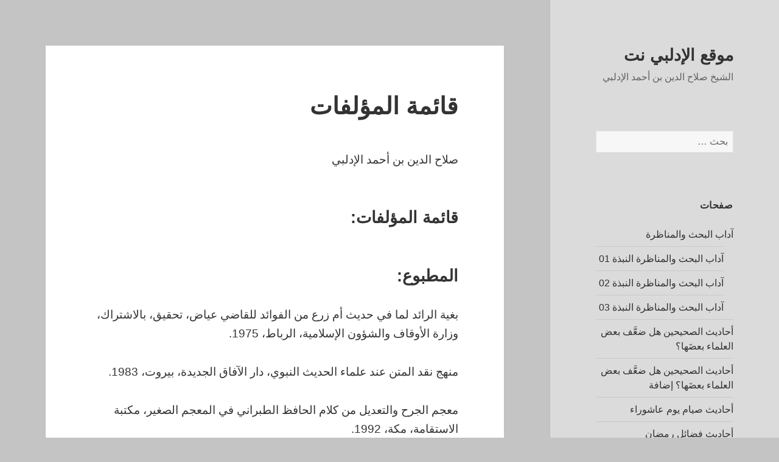

--- FILE ---
content_type: text/html; charset=UTF-8
request_url: https://idlbi.net/booklist/
body_size: 21920
content:
<!DOCTYPE html>
<html dir="rtl" lang="ar" class="no-js">
<head>
	<meta charset="UTF-8">
	<meta name="viewport" content="width=device-width, initial-scale=1.0">
	<link rel="profile" href="https://gmpg.org/xfn/11">
	<link rel="pingback" href="https://idlbi.net/xmlrpc.php">
	<script>(function(html){html.className = html.className.replace(/\bno-js\b/,'js')})(document.documentElement);</script>
<title>قائمة المؤلفات &#8211; موقع الإدلبي نت</title>
<meta name='robots' content='max-image-preview:large' />
<link rel="alternate" type="application/rss+xml" title="موقع الإدلبي نت &laquo; الخلاصة" href="https://idlbi.net/feed/" />
<link rel="alternate" type="application/rss+xml" title="موقع الإدلبي نت &laquo; خلاصة التعليقات" href="https://idlbi.net/comments/feed/" />
<link rel="alternate" type="application/rss+xml" title="موقع الإدلبي نت &laquo; قائمة المؤلفات خلاصة التعليقات" href="https://idlbi.net/booklist/feed/" />
<link rel="alternate" title="oEmbed (JSON)" type="application/json+oembed" href="https://idlbi.net/wp-json/oembed/1.0/embed?url=https%3A%2F%2Fidlbi.net%2Fbooklist%2F" />
<link rel="alternate" title="oEmbed (XML)" type="text/xml+oembed" href="https://idlbi.net/wp-json/oembed/1.0/embed?url=https%3A%2F%2Fidlbi.net%2Fbooklist%2F&#038;format=xml" />
<style id='wp-img-auto-sizes-contain-inline-css'>
img:is([sizes=auto i],[sizes^="auto," i]){contain-intrinsic-size:3000px 1500px}
/*# sourceURL=wp-img-auto-sizes-contain-inline-css */
</style>
<style id='wp-emoji-styles-inline-css'>

	img.wp-smiley, img.emoji {
		display: inline !important;
		border: none !important;
		box-shadow: none !important;
		height: 1em !important;
		width: 1em !important;
		margin: 0 0.07em !important;
		vertical-align: -0.1em !important;
		background: none !important;
		padding: 0 !important;
	}
/*# sourceURL=wp-emoji-styles-inline-css */
</style>
<style id='wp-block-library-inline-css'>
:root{--wp-block-synced-color:#7a00df;--wp-block-synced-color--rgb:122,0,223;--wp-bound-block-color:var(--wp-block-synced-color);--wp-editor-canvas-background:#ddd;--wp-admin-theme-color:#007cba;--wp-admin-theme-color--rgb:0,124,186;--wp-admin-theme-color-darker-10:#006ba1;--wp-admin-theme-color-darker-10--rgb:0,107,160.5;--wp-admin-theme-color-darker-20:#005a87;--wp-admin-theme-color-darker-20--rgb:0,90,135;--wp-admin-border-width-focus:2px}@media (min-resolution:192dpi){:root{--wp-admin-border-width-focus:1.5px}}.wp-element-button{cursor:pointer}:root .has-very-light-gray-background-color{background-color:#eee}:root .has-very-dark-gray-background-color{background-color:#313131}:root .has-very-light-gray-color{color:#eee}:root .has-very-dark-gray-color{color:#313131}:root .has-vivid-green-cyan-to-vivid-cyan-blue-gradient-background{background:linear-gradient(135deg,#00d084,#0693e3)}:root .has-purple-crush-gradient-background{background:linear-gradient(135deg,#34e2e4,#4721fb 50%,#ab1dfe)}:root .has-hazy-dawn-gradient-background{background:linear-gradient(135deg,#faaca8,#dad0ec)}:root .has-subdued-olive-gradient-background{background:linear-gradient(135deg,#fafae1,#67a671)}:root .has-atomic-cream-gradient-background{background:linear-gradient(135deg,#fdd79a,#004a59)}:root .has-nightshade-gradient-background{background:linear-gradient(135deg,#330968,#31cdcf)}:root .has-midnight-gradient-background{background:linear-gradient(135deg,#020381,#2874fc)}:root{--wp--preset--font-size--normal:16px;--wp--preset--font-size--huge:42px}.has-regular-font-size{font-size:1em}.has-larger-font-size{font-size:2.625em}.has-normal-font-size{font-size:var(--wp--preset--font-size--normal)}.has-huge-font-size{font-size:var(--wp--preset--font-size--huge)}.has-text-align-center{text-align:center}.has-text-align-left{text-align:left}.has-text-align-right{text-align:right}.has-fit-text{white-space:nowrap!important}#end-resizable-editor-section{display:none}.aligncenter{clear:both}.items-justified-left{justify-content:flex-start}.items-justified-center{justify-content:center}.items-justified-right{justify-content:flex-end}.items-justified-space-between{justify-content:space-between}.screen-reader-text{border:0;clip-path:inset(50%);height:1px;margin:-1px;overflow:hidden;padding:0;position:absolute;width:1px;word-wrap:normal!important}.screen-reader-text:focus{background-color:#ddd;clip-path:none;color:#444;display:block;font-size:1em;height:auto;left:5px;line-height:normal;padding:15px 23px 14px;text-decoration:none;top:5px;width:auto;z-index:100000}html :where(.has-border-color){border-style:solid}html :where([style*=border-top-color]){border-top-style:solid}html :where([style*=border-right-color]){border-right-style:solid}html :where([style*=border-bottom-color]){border-bottom-style:solid}html :where([style*=border-left-color]){border-left-style:solid}html :where([style*=border-width]){border-style:solid}html :where([style*=border-top-width]){border-top-style:solid}html :where([style*=border-right-width]){border-right-style:solid}html :where([style*=border-bottom-width]){border-bottom-style:solid}html :where([style*=border-left-width]){border-left-style:solid}html :where(img[class*=wp-image-]){height:auto;max-width:100%}:where(figure){margin:0 0 1em}html :where(.is-position-sticky){--wp-admin--admin-bar--position-offset:var(--wp-admin--admin-bar--height,0px)}@media screen and (max-width:600px){html :where(.is-position-sticky){--wp-admin--admin-bar--position-offset:0px}}

/*# sourceURL=wp-block-library-inline-css */
</style><style id='global-styles-inline-css'>
:root{--wp--preset--aspect-ratio--square: 1;--wp--preset--aspect-ratio--4-3: 4/3;--wp--preset--aspect-ratio--3-4: 3/4;--wp--preset--aspect-ratio--3-2: 3/2;--wp--preset--aspect-ratio--2-3: 2/3;--wp--preset--aspect-ratio--16-9: 16/9;--wp--preset--aspect-ratio--9-16: 9/16;--wp--preset--color--black: #000000;--wp--preset--color--cyan-bluish-gray: #abb8c3;--wp--preset--color--white: #fff;--wp--preset--color--pale-pink: #f78da7;--wp--preset--color--vivid-red: #cf2e2e;--wp--preset--color--luminous-vivid-orange: #ff6900;--wp--preset--color--luminous-vivid-amber: #fcb900;--wp--preset--color--light-green-cyan: #7bdcb5;--wp--preset--color--vivid-green-cyan: #00d084;--wp--preset--color--pale-cyan-blue: #8ed1fc;--wp--preset--color--vivid-cyan-blue: #0693e3;--wp--preset--color--vivid-purple: #9b51e0;--wp--preset--color--dark-gray: #111;--wp--preset--color--light-gray: #f1f1f1;--wp--preset--color--yellow: #f4ca16;--wp--preset--color--dark-brown: #352712;--wp--preset--color--medium-pink: #e53b51;--wp--preset--color--light-pink: #ffe5d1;--wp--preset--color--dark-purple: #2e2256;--wp--preset--color--purple: #674970;--wp--preset--color--blue-gray: #22313f;--wp--preset--color--bright-blue: #55c3dc;--wp--preset--color--light-blue: #e9f2f9;--wp--preset--gradient--vivid-cyan-blue-to-vivid-purple: linear-gradient(135deg,rgb(6,147,227) 0%,rgb(155,81,224) 100%);--wp--preset--gradient--light-green-cyan-to-vivid-green-cyan: linear-gradient(135deg,rgb(122,220,180) 0%,rgb(0,208,130) 100%);--wp--preset--gradient--luminous-vivid-amber-to-luminous-vivid-orange: linear-gradient(135deg,rgb(252,185,0) 0%,rgb(255,105,0) 100%);--wp--preset--gradient--luminous-vivid-orange-to-vivid-red: linear-gradient(135deg,rgb(255,105,0) 0%,rgb(207,46,46) 100%);--wp--preset--gradient--very-light-gray-to-cyan-bluish-gray: linear-gradient(135deg,rgb(238,238,238) 0%,rgb(169,184,195) 100%);--wp--preset--gradient--cool-to-warm-spectrum: linear-gradient(135deg,rgb(74,234,220) 0%,rgb(151,120,209) 20%,rgb(207,42,186) 40%,rgb(238,44,130) 60%,rgb(251,105,98) 80%,rgb(254,248,76) 100%);--wp--preset--gradient--blush-light-purple: linear-gradient(135deg,rgb(255,206,236) 0%,rgb(152,150,240) 100%);--wp--preset--gradient--blush-bordeaux: linear-gradient(135deg,rgb(254,205,165) 0%,rgb(254,45,45) 50%,rgb(107,0,62) 100%);--wp--preset--gradient--luminous-dusk: linear-gradient(135deg,rgb(255,203,112) 0%,rgb(199,81,192) 50%,rgb(65,88,208) 100%);--wp--preset--gradient--pale-ocean: linear-gradient(135deg,rgb(255,245,203) 0%,rgb(182,227,212) 50%,rgb(51,167,181) 100%);--wp--preset--gradient--electric-grass: linear-gradient(135deg,rgb(202,248,128) 0%,rgb(113,206,126) 100%);--wp--preset--gradient--midnight: linear-gradient(135deg,rgb(2,3,129) 0%,rgb(40,116,252) 100%);--wp--preset--gradient--dark-gray-gradient-gradient: linear-gradient(90deg, rgba(17,17,17,1) 0%, rgba(42,42,42,1) 100%);--wp--preset--gradient--light-gray-gradient: linear-gradient(90deg, rgba(241,241,241,1) 0%, rgba(215,215,215,1) 100%);--wp--preset--gradient--white-gradient: linear-gradient(90deg, rgba(255,255,255,1) 0%, rgba(230,230,230,1) 100%);--wp--preset--gradient--yellow-gradient: linear-gradient(90deg, rgba(244,202,22,1) 0%, rgba(205,168,10,1) 100%);--wp--preset--gradient--dark-brown-gradient: linear-gradient(90deg, rgba(53,39,18,1) 0%, rgba(91,67,31,1) 100%);--wp--preset--gradient--medium-pink-gradient: linear-gradient(90deg, rgba(229,59,81,1) 0%, rgba(209,28,51,1) 100%);--wp--preset--gradient--light-pink-gradient: linear-gradient(90deg, rgba(255,229,209,1) 0%, rgba(255,200,158,1) 100%);--wp--preset--gradient--dark-purple-gradient: linear-gradient(90deg, rgba(46,34,86,1) 0%, rgba(66,48,123,1) 100%);--wp--preset--gradient--purple-gradient: linear-gradient(90deg, rgba(103,73,112,1) 0%, rgba(131,93,143,1) 100%);--wp--preset--gradient--blue-gray-gradient: linear-gradient(90deg, rgba(34,49,63,1) 0%, rgba(52,75,96,1) 100%);--wp--preset--gradient--bright-blue-gradient: linear-gradient(90deg, rgba(85,195,220,1) 0%, rgba(43,180,211,1) 100%);--wp--preset--gradient--light-blue-gradient: linear-gradient(90deg, rgba(233,242,249,1) 0%, rgba(193,218,238,1) 100%);--wp--preset--font-size--small: 13px;--wp--preset--font-size--medium: 20px;--wp--preset--font-size--large: 36px;--wp--preset--font-size--x-large: 42px;--wp--preset--spacing--20: 0.44rem;--wp--preset--spacing--30: 0.67rem;--wp--preset--spacing--40: 1rem;--wp--preset--spacing--50: 1.5rem;--wp--preset--spacing--60: 2.25rem;--wp--preset--spacing--70: 3.38rem;--wp--preset--spacing--80: 5.06rem;--wp--preset--shadow--natural: 6px 6px 9px rgba(0, 0, 0, 0.2);--wp--preset--shadow--deep: 12px 12px 50px rgba(0, 0, 0, 0.4);--wp--preset--shadow--sharp: 6px 6px 0px rgba(0, 0, 0, 0.2);--wp--preset--shadow--outlined: 6px 6px 0px -3px rgb(255, 255, 255), 6px 6px rgb(0, 0, 0);--wp--preset--shadow--crisp: 6px 6px 0px rgb(0, 0, 0);}:where(.is-layout-flex){gap: 0.5em;}:where(.is-layout-grid){gap: 0.5em;}body .is-layout-flex{display: flex;}.is-layout-flex{flex-wrap: wrap;align-items: center;}.is-layout-flex > :is(*, div){margin: 0;}body .is-layout-grid{display: grid;}.is-layout-grid > :is(*, div){margin: 0;}:where(.wp-block-columns.is-layout-flex){gap: 2em;}:where(.wp-block-columns.is-layout-grid){gap: 2em;}:where(.wp-block-post-template.is-layout-flex){gap: 1.25em;}:where(.wp-block-post-template.is-layout-grid){gap: 1.25em;}.has-black-color{color: var(--wp--preset--color--black) !important;}.has-cyan-bluish-gray-color{color: var(--wp--preset--color--cyan-bluish-gray) !important;}.has-white-color{color: var(--wp--preset--color--white) !important;}.has-pale-pink-color{color: var(--wp--preset--color--pale-pink) !important;}.has-vivid-red-color{color: var(--wp--preset--color--vivid-red) !important;}.has-luminous-vivid-orange-color{color: var(--wp--preset--color--luminous-vivid-orange) !important;}.has-luminous-vivid-amber-color{color: var(--wp--preset--color--luminous-vivid-amber) !important;}.has-light-green-cyan-color{color: var(--wp--preset--color--light-green-cyan) !important;}.has-vivid-green-cyan-color{color: var(--wp--preset--color--vivid-green-cyan) !important;}.has-pale-cyan-blue-color{color: var(--wp--preset--color--pale-cyan-blue) !important;}.has-vivid-cyan-blue-color{color: var(--wp--preset--color--vivid-cyan-blue) !important;}.has-vivid-purple-color{color: var(--wp--preset--color--vivid-purple) !important;}.has-black-background-color{background-color: var(--wp--preset--color--black) !important;}.has-cyan-bluish-gray-background-color{background-color: var(--wp--preset--color--cyan-bluish-gray) !important;}.has-white-background-color{background-color: var(--wp--preset--color--white) !important;}.has-pale-pink-background-color{background-color: var(--wp--preset--color--pale-pink) !important;}.has-vivid-red-background-color{background-color: var(--wp--preset--color--vivid-red) !important;}.has-luminous-vivid-orange-background-color{background-color: var(--wp--preset--color--luminous-vivid-orange) !important;}.has-luminous-vivid-amber-background-color{background-color: var(--wp--preset--color--luminous-vivid-amber) !important;}.has-light-green-cyan-background-color{background-color: var(--wp--preset--color--light-green-cyan) !important;}.has-vivid-green-cyan-background-color{background-color: var(--wp--preset--color--vivid-green-cyan) !important;}.has-pale-cyan-blue-background-color{background-color: var(--wp--preset--color--pale-cyan-blue) !important;}.has-vivid-cyan-blue-background-color{background-color: var(--wp--preset--color--vivid-cyan-blue) !important;}.has-vivid-purple-background-color{background-color: var(--wp--preset--color--vivid-purple) !important;}.has-black-border-color{border-color: var(--wp--preset--color--black) !important;}.has-cyan-bluish-gray-border-color{border-color: var(--wp--preset--color--cyan-bluish-gray) !important;}.has-white-border-color{border-color: var(--wp--preset--color--white) !important;}.has-pale-pink-border-color{border-color: var(--wp--preset--color--pale-pink) !important;}.has-vivid-red-border-color{border-color: var(--wp--preset--color--vivid-red) !important;}.has-luminous-vivid-orange-border-color{border-color: var(--wp--preset--color--luminous-vivid-orange) !important;}.has-luminous-vivid-amber-border-color{border-color: var(--wp--preset--color--luminous-vivid-amber) !important;}.has-light-green-cyan-border-color{border-color: var(--wp--preset--color--light-green-cyan) !important;}.has-vivid-green-cyan-border-color{border-color: var(--wp--preset--color--vivid-green-cyan) !important;}.has-pale-cyan-blue-border-color{border-color: var(--wp--preset--color--pale-cyan-blue) !important;}.has-vivid-cyan-blue-border-color{border-color: var(--wp--preset--color--vivid-cyan-blue) !important;}.has-vivid-purple-border-color{border-color: var(--wp--preset--color--vivid-purple) !important;}.has-vivid-cyan-blue-to-vivid-purple-gradient-background{background: var(--wp--preset--gradient--vivid-cyan-blue-to-vivid-purple) !important;}.has-light-green-cyan-to-vivid-green-cyan-gradient-background{background: var(--wp--preset--gradient--light-green-cyan-to-vivid-green-cyan) !important;}.has-luminous-vivid-amber-to-luminous-vivid-orange-gradient-background{background: var(--wp--preset--gradient--luminous-vivid-amber-to-luminous-vivid-orange) !important;}.has-luminous-vivid-orange-to-vivid-red-gradient-background{background: var(--wp--preset--gradient--luminous-vivid-orange-to-vivid-red) !important;}.has-very-light-gray-to-cyan-bluish-gray-gradient-background{background: var(--wp--preset--gradient--very-light-gray-to-cyan-bluish-gray) !important;}.has-cool-to-warm-spectrum-gradient-background{background: var(--wp--preset--gradient--cool-to-warm-spectrum) !important;}.has-blush-light-purple-gradient-background{background: var(--wp--preset--gradient--blush-light-purple) !important;}.has-blush-bordeaux-gradient-background{background: var(--wp--preset--gradient--blush-bordeaux) !important;}.has-luminous-dusk-gradient-background{background: var(--wp--preset--gradient--luminous-dusk) !important;}.has-pale-ocean-gradient-background{background: var(--wp--preset--gradient--pale-ocean) !important;}.has-electric-grass-gradient-background{background: var(--wp--preset--gradient--electric-grass) !important;}.has-midnight-gradient-background{background: var(--wp--preset--gradient--midnight) !important;}.has-small-font-size{font-size: var(--wp--preset--font-size--small) !important;}.has-medium-font-size{font-size: var(--wp--preset--font-size--medium) !important;}.has-large-font-size{font-size: var(--wp--preset--font-size--large) !important;}.has-x-large-font-size{font-size: var(--wp--preset--font-size--x-large) !important;}
/*# sourceURL=global-styles-inline-css */
</style>

<style id='classic-theme-styles-inline-css'>
/*! This file is auto-generated */
.wp-block-button__link{color:#fff;background-color:#32373c;border-radius:9999px;box-shadow:none;text-decoration:none;padding:calc(.667em + 2px) calc(1.333em + 2px);font-size:1.125em}.wp-block-file__button{background:#32373c;color:#fff;text-decoration:none}
/*# sourceURL=/wp-includes/css/classic-themes.min.css */
</style>
<link rel='stylesheet' id='twentyfifteen-fonts-css' href='https://idlbi.net/wp-content/themes/twentyfifteen/assets/fonts/noto-sans-plus-noto-serif.css?ver=20230328' media='all' />
<link rel='stylesheet' id='genericons-css' href='https://idlbi.net/wp-content/themes/twentyfifteen/genericons/genericons.css?ver=20201026' media='all' />
<link rel='stylesheet' id='twentyfifteen-style-css' href='https://idlbi.net/wp-content/themes/twentyfifteen/style.css?ver=20250415' media='all' />
<style id='twentyfifteen-style-inline-css'>

		/* Custom Header Background Color */
		body:before,
		.site-header {
			background-color: #dbdbdb;
		}

		@media screen and (min-width: 59.6875em) {
			.site-header,
			.secondary {
				background-color: transparent;
			}

			.widget button,
			.widget input[type="button"],
			.widget input[type="reset"],
			.widget input[type="submit"],
			.widget_calendar tbody a,
			.widget_calendar tbody a:hover,
			.widget_calendar tbody a:focus {
				color: #dbdbdb;
			}
		}
	

		/* Custom Sidebar Text Color */
		.site-title a,
		.site-description,
		.secondary-toggle:before {
			color: #333131;
		}

		.site-title a:hover,
		.site-title a:focus {
			color: rgba( 51, 49, 49, 0.7);
		}

		.secondary-toggle {
			border-color: rgba( 51, 49, 49, 0.1);
		}

		.secondary-toggle:hover,
		.secondary-toggle:focus {
			border-color: rgba( 51, 49, 49, 0.3);
		}

		.site-title a {
			outline-color: rgba( 51, 49, 49, 0.3);
		}

		@media screen and (min-width: 59.6875em) {
			.secondary a,
			.dropdown-toggle:after,
			.widget-title,
			.widget blockquote cite,
			.widget blockquote small {
				color: #333131;
			}

			.widget button,
			.widget input[type="button"],
			.widget input[type="reset"],
			.widget input[type="submit"],
			.widget_calendar tbody a {
				background-color: #333131;
			}

			.textwidget a {
				border-color: #333131;
			}

			.secondary a:hover,
			.secondary a:focus,
			.main-navigation .menu-item-description,
			.widget,
			.widget blockquote,
			.widget .wp-caption-text,
			.widget .gallery-caption {
				color: rgba( 51, 49, 49, 0.7);
			}

			.widget button:hover,
			.widget button:focus,
			.widget input[type="button"]:hover,
			.widget input[type="button"]:focus,
			.widget input[type="reset"]:hover,
			.widget input[type="reset"]:focus,
			.widget input[type="submit"]:hover,
			.widget input[type="submit"]:focus,
			.widget_calendar tbody a:hover,
			.widget_calendar tbody a:focus {
				background-color: rgba( 51, 49, 49, 0.7);
			}

			.widget blockquote {
				border-color: rgba( 51, 49, 49, 0.7);
			}

			.main-navigation ul,
			.main-navigation li,
			.secondary-toggle,
			.widget input,
			.widget textarea,
			.widget table,
			.widget th,
			.widget td,
			.widget pre,
			.widget li,
			.widget_categories .children,
			.widget_nav_menu .sub-menu,
			.widget_pages .children,
			.widget abbr[title] {
				border-color: rgba( 51, 49, 49, 0.1);
			}

			.dropdown-toggle:hover,
			.dropdown-toggle:focus,
			.widget hr {
				background-color: rgba( 51, 49, 49, 0.1);
			}

			.widget input:focus,
			.widget textarea:focus {
				border-color: rgba( 51, 49, 49, 0.3);
			}

			.sidebar a:focus,
			.dropdown-toggle:focus {
				outline-color: rgba( 51, 49, 49, 0.3);
			}
		}
	
/*# sourceURL=twentyfifteen-style-inline-css */
</style>
<link rel='stylesheet' id='twentyfifteen-block-style-css' href='https://idlbi.net/wp-content/themes/twentyfifteen/css/blocks.css?ver=20240715' media='all' />
<script src="https://idlbi.net/wp-includes/js/jquery/jquery.min.js?ver=3.7.1" id="jquery-core-js"></script>
<script src="https://idlbi.net/wp-includes/js/jquery/jquery-migrate.min.js?ver=3.4.1" id="jquery-migrate-js"></script>
<script id="twentyfifteen-script-js-extra">
var screenReaderText = {"expand":"\u003Cspan class=\"screen-reader-text\"\u003E\u062a\u0648\u0633\u064a\u0639 \u0627\u0644\u0642\u0627\u0626\u0645\u0629 \u0627\u0644\u0641\u0631\u0639\u064a\u0629\u003C/span\u003E","collapse":"\u003Cspan class=\"screen-reader-text\"\u003E\u0637\u064a \u0627\u0644\u0642\u0627\u0626\u0645\u0629 \u0627\u0644\u0641\u0631\u0639\u064a\u0629\u003C/span\u003E"};
//# sourceURL=twentyfifteen-script-js-extra
</script>
<script src="https://idlbi.net/wp-content/themes/twentyfifteen/js/functions.js?ver=20250303" id="twentyfifteen-script-js" defer data-wp-strategy="defer"></script>
<link rel="https://api.w.org/" href="https://idlbi.net/wp-json/" /><link rel="alternate" title="JSON" type="application/json" href="https://idlbi.net/wp-json/wp/v2/pages/293" /><link rel="EditURI" type="application/rsd+xml" title="RSD" href="https://idlbi.net/xmlrpc.php?rsd" />
<link rel="stylesheet" href="https://idlbi.net/wp-content/themes/twentyfifteen/rtl.css" media="screen" /><meta name="generator" content="WordPress 6.9" />
<link rel="canonical" href="https://idlbi.net/booklist/" />
<link rel='shortlink' href='https://idlbi.net/?p=293' />
<style id="custom-background-css">
body.custom-background { background-color: #c4c4c4; }
</style>
	</head>

<body class="rtl wp-singular page-template-default page page-id-293 custom-background wp-embed-responsive wp-theme-twentyfifteen">
<div id="page" class="hfeed site">
	<a class="skip-link screen-reader-text" href="#content">
		انتقل إلى المحتوى	</a>

	<div id="sidebar" class="sidebar">
		<header id="masthead" class="site-header">
			<div class="site-branding">
										<p class="site-title"><a href="https://idlbi.net/" rel="home" >موقع الإدلبي نت</a></p>
												<p class="site-description">الشيخ صلاح الدين بن أحمد الإدلبي</p>
										<button class="secondary-toggle">القائمة والودجات</button>
			</div><!-- .site-branding -->
		</header><!-- .site-header -->

			<div id="secondary" class="secondary">

		
		
					<div id="widget-area" class="widget-area" role="complementary">
				<aside id="search-3" class="widget widget_search"><form role="search" method="get" class="search-form" action="https://idlbi.net/">
				<label>
					<span class="screen-reader-text">البحث عن:</span>
					<input type="search" class="search-field" placeholder="بحث &hellip;" value="" name="s" />
				</label>
				<input type="submit" class="search-submit screen-reader-text" value="بحث" />
			</form></aside><aside id="pages-3" class="widget widget_pages"><h2 class="widget-title">صفحات</h2><nav aria-label="صفحات">
			<ul>
				<li class="page_item page-item-324 page_item_has_children"><a href="https://idlbi.net/researchdebaterules/">آداب البحث والمناظرة</a>
<ul class='children'>
	<li class="page_item page-item-329"><a href="https://idlbi.net/researchdebaterules/researchdebaterules01/">آداب البحث والمناظرة النبذة 01</a></li>
	<li class="page_item page-item-457"><a href="https://idlbi.net/researchdebaterules/researchdebaterules02/">آداب البحث والمناظرة النبذة 02</a></li>
	<li class="page_item page-item-831"><a href="https://idlbi.net/researchdebaterules/researchdebaterules03/">آداب البحث والمناظرة النبذة 03</a></li>
</ul>
</li>
<li class="page_item page-item-834"><a href="https://idlbi.net/sahihain/">أحاديث الصحيحين هل ضعَّف بعض العلماء بعضَها؟</a></li>
<li class="page_item page-item-1306"><a href="https://idlbi.net/sahihain2/">أحاديث الصحيحين هل ضعَّف بعض العلماء بعضَها؟ إضافة</a></li>
<li class="page_item page-item-40"><a href="https://idlbi.net/ashouraa/">أحاديث صيام يوم عاشوراء</a></li>
<li class="page_item page-item-765"><a href="https://idlbi.net/ramadan/">أحاديث فضائل رمضان</a></li>
<li class="page_item page-item-668"><a href="https://idlbi.net/ahkam/">أحكام المحدثين على الرواة</a></li>
<li class="page_item page-item-1377"><a href="https://idlbi.net/shura/">أهمية الشورى وأن لا يحكم الأمير برأيه دون مشورة</a></li>
<li class="page_item page-item-287"><a href="https://idlbi.net/qibla/">إستقبال القبلة و تحديد سمتها في المناطق البعيدة عنها</a></li>
<li class="page_item page-item-1214"><a href="https://idlbi.net/tahqiq/">إشكال كبير في تحقيق كتب التراث</a></li>
<li class="page_item page-item-819"><a href="https://idlbi.net/albani2/">الألباني وانتقاداته لبعض روايات الصحيحين</a></li>
<li class="page_item page-item-655"><a href="https://idlbi.net/albani1/">الألباني وعمله في الدراية الحديثية</a></li>
<li class="page_item page-item-879"><a href="https://idlbi.net/albani3/">الألباني وما قلت عنه في كشف المعلول</a></li>
<li class="page_item page-item-1409"><a href="https://idlbi.net/islamicsciences/">الاضطراب في دراسة العلوم الشرعية</a></li>
<li class="page_item page-item-1465"><a href="https://idlbi.net/disorder/">الاضطراب في دراسة العلوم الشرعية</a></li>
<li class="page_item page-item-250"><a href="https://idlbi.net/ibnhazm/">الافتراءات التي نقلها ابن حزم وألصقها بالأشاعرة</a></li>
<li class="page_item page-item-1269"><a href="https://idlbi.net/bed3amahmouda/">البدعة المحمودة</a></li>
<li class="page_item page-item-550"><a href="https://idlbi.net/bahashma/">البهاشمة ومسألة التكفير</a></li>
<li class="page_item page-item-1426"><a href="https://idlbi.net/scholarsslip/">التحذير من زلة العالم</a></li>
<li class="page_item page-item-337"><a href="https://idlbi.net/alhasan1/">الحوار الأول حول حديث &#8220;إن ابني هذا سيد ولعل الله أن يصلح به بين فئتين من المسلمين&#8221;</a></li>
<li class="page_item page-item-340"><a href="https://idlbi.net/alhasan2/">الحوار الثاني حول حديث &#8220;إن ابني هذا سيد ولعل الله أن يصلح به بين فئتين من المسلمين&#8221;</a></li>
<li class="page_item page-item-1298"><a href="https://idlbi.net/sultan/">الدخول على السلطان</a></li>
<li class="page_item page-item-1313"><a href="https://idlbi.net/ebnmas3ud/">الرواية عن ابن مسعود في أنه كان يحك المعوذتين</a></li>
<li class="page_item page-item-1334"><a href="https://idlbi.net/ebnmas3ud2/">الرواية يتبع : شبهة عن أن ابن مسعود رضي الله عنه كان يحك المعوذتين</a></li>
<li class="page_item page-item-129"><a href="https://idlbi.net/robber/">السارق من كتاب عقائد الأشاعرة</a></li>
<li class="page_item page-item-1384"><a href="https://idlbi.net/scientificcontrols/">الضوابط العلمية لتدبر المتون ونقدها في الأحاديث النبوية</a></li>
<li class="page_item page-item-802"><a href="https://idlbi.net/alatfbelwaw/">العطف بالواو لا يقتضي تمام المغايرة</a></li>
<li class="page_item page-item-1296"><a href="https://idlbi.net/mentalities/">العقلية العلمية والعقلية الآبائية</a></li>
<li class="page_item page-item-464"><a href="https://idlbi.net/qualities/">الفرق بين صفات المعاني والصفات المعنوية</a></li>
<li class="page_item page-item-1251"><a href="https://idlbi.net/licence/">القراءة على الشيوخ أو أخذ الإجازة لتحصيل اتصال السند</a></li>
<li class="page_item page-item-443"><a href="https://idlbi.net/books/">الكتب والأبحاث التي كتبها المؤلف</a></li>
<li class="page_item page-item-14"><a href="https://idlbi.net/cv/">المؤلف في سطور</a></li>
<li class="page_item page-item-778"><a href="https://idlbi.net/fasad/">انتشار الفساد في البلدان الإسلامية</a></li>
<li class="page_item page-item-193"><a href="https://idlbi.net/beda3ale3teqad/">بدع الاعتقاد</a></li>
<li class="page_item page-item-1016"><a href="https://idlbi.net/beda3irjaa/">بدعة الإرجاء والمرجئة</a></li>
<li class="page_item page-item-229"><a href="https://idlbi.net/questionsviews/">برنامج تساؤلات و رؤى</a></li>
<li class="page_item page-item-214"><a href="https://idlbi.net/nazaratfiseyasashareya/">برنامج نظرات في السياسة الشرعية في الإسلام</a></li>
<li class="page_item page-item-307"><a href="https://idlbi.net/tadawolalsulta/">تداول السلطة</a></li>
<li class="page_item page-item-26"><a href="https://idlbi.net/tadlis/">تدليس التسوية</a></li>
<li class="page_item page-item-402"><a href="https://idlbi.net/corrections/">تصحيحات لغوية</a></li>
<li class="page_item page-item-1160"><a href="https://idlbi.net/shaikhain/">تعليق على مقالة موقف الشيخين البخاري ومسلم رحمهما الله</a></li>
<li class="page_item page-item-851"><a href="https://idlbi.net/takfir/">تكفير من لا يستحق التكفير</a></li>
<li class="page_item page-item-183"><a href="https://idlbi.net/takfirshort/">تكفير من لا يستحق التكفير مختصر</a></li>
<li class="page_item page-item-107"><a href="https://idlbi.net/attn/">تنويه هام</a></li>
<li class="page_item page-item-256"><a href="https://idlbi.net/disbeliever/">جواب عن سؤال &#8220;إنسان يقر بوجود الله تعالى ولكنه لا يؤمن به&#8221;</a></li>
<li class="page_item page-item-748"><a href="https://idlbi.net/answer/">جواب للشيخ الغيور على السنة والتراث</a></li>
<li class="page_item page-item-1380"><a href="https://idlbi.net/startfasting/">حديث &#8220;إذا سمع أحدكم النداء والإناء على يده فلا يضعْه حتى يقضي حاجته منه&#8221;</a></li>
<li class="page_item page-item-1171"><a href="https://idlbi.net/womancreation/">حديث &#8220;إن المرأة خُلقت من ضِلَع&#8221;</a></li>
<li class="page_item page-item-1509"><a href="https://idlbi.net/amirjehad/">حديث &#8220;الجهاد واجب عليكم مع كل أمير برا كان أو فاجرا&#8221;</a></li>
<li class="page_item page-item-1457"><a href="https://idlbi.net/ally/">حديث &#8220;اللهم والِ مَن والاه وعادِ مَن عاداه&#8221;</a></li>
<li class="page_item page-item-57"><a href="https://idlbi.net/khelafah/">حديث &#8220;تكون خلافة على منهاج النبوّة&#8221;</a></li>
<li class="page_item page-item-962"><a href="https://idlbi.net/longage/">حديث &#8220;خيركم من طال عمره وحسن عمله&#8221;</a></li>
<li class="page_item page-item-1501"><a href="https://idlbi.net/doorsofdamascus/">حديث &#8220;لا تزال عصابة من أمتي يقاتلون على أبواب دمشق وما حوله وعلى أبواب بيت المقدس وما حوله لا يضرهم خِذلان من خذلهم ظاهرين على الحق إلى أن تقوم الساعة&#8221;</a></li>
<li class="page_item page-item-1217"><a href="https://idlbi.net/dream/">حديث &#8220;من رآني في المنام فسيراني في اليقظة&#8221;</a></li>
<li class="page_item page-item-284"><a href="https://idlbi.net/ramadanplusoneyear/">حديث أليس قد صام بعده رمضان</a></li>
<li class="page_item page-item-530"><a href="https://idlbi.net/seewoman/">حديث أن رسول الله صلى الله عليه وسلم رأى امرأة فأتى امرأته زينب</a></li>
<li class="page_item page-item-558"><a href="https://idlbi.net/whoamongyou/">حديث أيكم يقضي ديني ويكون خليفتي ووصيي من بعدي</a></li>
<li class="page_item page-item-505"><a href="https://idlbi.net/chainsound/">حديث إذا تكلم الله بالوحي سمع أهل السماء للسماء صلصلة كجر السلسلة على الصفا</a></li>
<li class="page_item page-item-1084 page_item_has_children"><a href="https://idlbi.net/prayerhowmuchclose/">حديث إلصاق المنكب بالمنكب في الصلاة</a>
<ul class='children'>
	<li class="page_item page-item-1033"><a href="https://idlbi.net/prayerhowmuchclose/prayerhowmuchclose0/">0 تعقبات على كلام الشيخ محمد أنور الكشميري حول حديث إلصاق المنكب بالمنكب</a></li>
	<li class="page_item page-item-1053"><a href="https://idlbi.net/prayerhowmuchclose/prayerhowmuchclose1/">1 الحوار 1 حول كلام الشيخ الكشميري عن حديث إلصاق المنكب بالمنكب</a></li>
	<li class="page_item page-item-1079"><a href="https://idlbi.net/prayerhowmuchclose/prayerhowmuchclose2/">2 الحوار 2 حول كلام الشيخ الكشميري عن حديث إلصاق المنكب بالمنكب</a></li>
	<li class="page_item page-item-1121"><a href="https://idlbi.net/prayerhowmuchclose/prayerhowmuchclose3/">3 الحوار 3 حول كلام الشيخ الكشميري عن حديث إلصاق المنكب بالمنكب</a></li>
</ul>
</li>
<li class="page_item page-item-717"><a href="https://idlbi.net/father/">حديث إن أبي وأباك في النار</a></li>
<li class="page_item page-item-514"><a href="https://idlbi.net/promise70k/">حديث إن الله وعدني أن يدخل من أمتي الجنة سبعين ألفا بغير حساب</a></li>
<li class="page_item page-item-954 page_item_has_children"><a href="https://idlbi.net/centuryrenewreligion/">حديث إن الله يبعث لهذه الأمة على رأس كل مئة سنة من يجدد لها دينها</a>
<ul class='children'>
	<li class="page_item page-item-970"><a href="https://idlbi.net/centuryrenewreligion/appendix1/">حوار حول حديث من يجدد لها دينها 1</a></li>
	<li class="page_item page-item-972"><a href="https://idlbi.net/centuryrenewreligion/appendix2/">حوار حول حديث من يجدد لها دينها 2</a></li>
	<li class="page_item page-item-976"><a href="https://idlbi.net/centuryrenewreligion/appendix3/">حوار حول حديث من يجدد لها دينها 3</a></li>
	<li class="page_item page-item-979"><a href="https://idlbi.net/centuryrenewreligion/appendix4/">حوار حول حديث من يجدد لها دينها 4</a></li>
	<li class="page_item page-item-1000"><a href="https://idlbi.net/centuryrenewreligion/appendix5/">حوار حول حديث من يجدد لها دينها 5</a></li>
	<li class="page_item page-item-988"><a href="https://idlbi.net/centuryrenewreligion/appendix6/">حوار حول حديث من يجدد لها دينها 6</a></li>
</ul>
</li>
<li class="page_item page-item-491"><a href="https://idlbi.net/rightotherthanzakat/">حديث إن في المال لحقا سوى الزكاة</a></li>
<li class="page_item page-item-50"><a href="https://idlbi.net/boy/">حديث إن يعش هذا الغلام</a></li>
<li class="page_item page-item-354"><a href="https://idlbi.net/73group/">حديث افترقت اليهود على إحدى وسبعين فرقة</a></li>
<li class="page_item page-item-387"><a href="https://idlbi.net/ehram/">حديث الإحرام بذي الحليفة يوم حجة الوداع</a></li>
<li class="page_item page-item-1395"><a href="https://idlbi.net/jassasah/">حديث الجساسة</a></li>
<li class="page_item page-item-663"><a href="https://idlbi.net/jundgarbi/">حديث الجند الغربي</a></li>
<li class="page_item page-item-1460"><a href="https://idlbi.net/hawdh/">حديث الحوض مَن الذين يُذادون عنه؟</a></li>
<li class="page_item page-item-378"><a href="https://idlbi.net/blackflags/">حديث الرايات السود</a></li>
<li class="page_item page-item-943"><a href="https://idlbi.net/rakaataialasr/">حديث الركعتين بعد العصر</a></li>
<li class="page_item page-item-361"><a href="https://idlbi.net/nabialrahmah/">حديث اللهم إني أسألك وأتوجه إليك بنبيك محمد نبي الرحمة</a></li>
<li class="page_item page-item-1147"><a href="https://idlbi.net/alalbait/">حديث اللهم هؤلاء أهل بيتي اللهم أذهب عنهم الرجس وطهرهم تطهيرا</a></li>
<li class="page_item page-item-534"><a href="https://idlbi.net/womanindevil/">حديث المرأة تقبل في صورة شيطان وتدبر في صورة شيطان</a></li>
<li class="page_item page-item-1002"><a href="https://idlbi.net/woman1/">حديث المرأة عورة فإذا خرجت استشرفها الشيطان</a></li>
<li class="page_item page-item-244"><a href="https://idlbi.net/middleofshaaban/">حديث النصف من شعبان</a></li>
<li class="page_item page-item-447"><a href="https://idlbi.net/basmala1/">حديث بسم الله الذي لا يضر مع اسمه شيء في الأرض ولا في السماء</a></li>
<li class="page_item page-item-391"><a href="https://idlbi.net/afdda/">حديث حتى اذا أفضى الى الآخرة لم يكن له حسنة</a></li>
<li class="page_item page-item-37"><a href="https://idlbi.net/prayerinkaaba/">حديث صلاة النبي صلى الله عليه وسلم في الكعبة</a></li>
<li class="page_item page-item-888"><a href="https://idlbi.net/gravepressure/">حديث ضغطة القبر</a></li>
<li class="page_item page-item-828"><a href="https://idlbi.net/wafaqtu/">حديث عمر &#8220;وافقت ربي في ثلاث&#8221;</a></li>
<li class="page_item page-item-784"><a href="https://idlbi.net/zahf/">حديث غفرت ذنوبه وان كان فر من الزحف</a></li>
<li class="page_item page-item-756"><a href="https://idlbi.net/wabaa/">حديث فإن في السنة ليلة ينزل فيها وباء</a></li>
<li class="page_item page-item-1497"><a href="https://idlbi.net/duhaimaa/">حديث فتنة الدهيماء</a></li>
<li class="page_item page-item-890"><a href="https://idlbi.net/gouta/">حديث فضل الغوطة</a></li>
<li class="page_item page-item-1229"><a href="https://idlbi.net/lostisrael/">حديث فُقِدَت أمة من بني إسرائيل لا يُدرَى ما فعلتْ، وإني لا أراها إلا الفأر</a></li>
<li class="page_item page-item-940"><a href="https://idlbi.net/musaadaru/">حديث قالت بنو إسرائيل إن موسى آدر</a></li>
<li class="page_item page-item-521"><a href="https://idlbi.net/theykillhim/">حديث قتلوه قتلهم الله</a></li>
<li class="page_item page-item-1212"><a href="https://idlbi.net/contagion/">حديث لا يعْدي شيءٌ شيئًا</a></li>
<li class="page_item page-item-437"><a href="https://idlbi.net/qustantinia/">حديث لتفتحن القسطنطينية</a></li>
<li class="page_item page-item-1014"><a href="https://idlbi.net/woman02/">حديث لو كنت آمرا أحدا أن يسجد لأحد لأمرت المرأة أن تسجد لزوجها</a></li>
<li class="page_item page-item-1153"><a href="https://idlbi.net/sherad/">حديث ما فعل شِراد جملك</a></li>
<li class="page_item page-item-606"><a href="https://idlbi.net/salat7/">حديث مروا صبيانكم بالصلاة إذا بلغوا سبعا واضربوهم عليها إذا بلغوا عشرا</a></li>
<li class="page_item page-item-31"><a href="https://idlbi.net/marriageage/">حديث مقدار عمر السيدة عائشة يوم الزواج</a></li>
<li class="page_item page-item-1454"><a href="https://idlbi.net/alimawala/">حديث من كنت مولاه فعلي مولاه</a></li>
<li class="page_item page-item-1452"><a href="https://idlbi.net/ammar/">حديث ويح عمار تقتله الفئة الباغية</a></li>
<li class="page_item page-item-1499"><a href="https://idlbi.net/ahlalgarb/">حديث: لا يزال أهل الغرب ظاهرين على الحق؟</a></li>
<li class="page_item page-item-72"><a href="https://idlbi.net/savedgroup/">حقيقة حديث الفرقة الناجية</a></li>
<li class="page_item page-item-153"><a href="https://idlbi.net/story/">حكاية موضوعة على المقرئ حمزة بن حبيب الزيات</a></li>
<li class="page_item page-item-44"><a href="https://idlbi.net/fdaelalsham/">حوار حول أحاديث فضائل الشام</a></li>
<li class="page_item page-item-482"><a href="https://idlbi.net/callfromtree/">حوار حول حديث &#8220;فقال: مَن ذا العِبراني الذي يكلمني من الشجرة؟. قال: أنا الله&#8221;</a></li>
<li class="page_item page-item-315"><a href="https://idlbi.net/alhasan/">حوار حول حديث إن ابني هذا سيد ولعل الله أن يصلح به بين فئتين من المسلمين</a></li>
<li class="page_item page-item-1058"><a href="https://idlbi.net/hourein/">حور عين معناها ومدلولها</a></li>
<li class="page_item page-item-642"><a href="https://idlbi.net/mutazela/">خلق القرآن</a></li>
<li class="page_item page-item-929"><a href="https://idlbi.net/183years/">خواطر حول مقالة عنوانها أكثر من 183 سنة مفقودة من الإسلام</a></li>
<li class="page_item page-item-564"><a href="https://idlbi.net/invitationtounionnotdevision/">دعوة إلى الاجتماع وعدم التفرق</a></li>
<li class="page_item page-item-599"><a href="https://idlbi.net/rutab/">رتبة الاجتهاد ورتبة التقليد</a></li>
<li class="page_item page-item-478"><a href="https://idlbi.net/oppressorcompanion/">رسالة لمن يخالطون الحكام الظالمين</a></li>
<li class="page_item page-item-771"><a href="https://idlbi.net/fasadseyam/">روايات ضعيفة فيها فساد صوم الصائمين</a></li>
<li class="page_item page-item-276"><a href="https://idlbi.net/visitors/">زوار الموقع</a></li>
<li class="page_item page-item-1139"><a href="https://idlbi.net/esa/">سيدنا عيسى عليه السلام نبي الله وابن الإنسان</a></li>
<li class="page_item page-item-1360"><a href="https://idlbi.net/3aqaedasha3erahibntaimiah/">عقائد الأشاعرة في حوار هادئ: ابن تيمية وغار حراء</a></li>
<li class="page_item page-item-1440"><a href="https://idlbi.net/whip/">علقوا السوط حيث يراه أهل البيت</a></li>
<li class="page_item page-item-81"><a href="https://idlbi.net/ashaeracalmdialog/">علم الكلام في حوار هادئ</a></li>
<li class="page_item page-item-366"><a href="https://idlbi.net/syrianscholarshead/">علماء سورية لا يصلون إلى البغية أبدا</a></li>
<li class="page_item page-item-1420"><a href="https://idlbi.net/fardkefaya/">فرض الكفاية</a></li>
<li class="page_item page-item-293 current_page_item"><a href="https://idlbi.net/booklist/" aria-current="page">قائمة المؤلفات</a></li>
<li class="page_item page-item-1300"><a href="https://idlbi.net/ahgazali/">قال أبو حامد الغزالي</a></li>
<li class="page_item page-item-861"><a href="https://idlbi.net/qetal/">قتال من لم يقاتل</a></li>
<li class="page_item page-item-1189"><a href="https://idlbi.net/">قضايا معاصرة</a></li>
<li class="page_item page-item-794"><a href="https://idlbi.net/shafei/">قول الشافعي أنا مخالف له في كل شيء</a></li>
<li class="page_item page-item-114"><a href="https://idlbi.net/3aqaedasha3erah/">كتاب عقائد الأشاعرة في الجولة الثانية من الحوار</a></li>
<li class="page_item page-item-1274"><a href="https://idlbi.net/3aqaedasha3erahabout/">كتاب عقائد الأشاعرة في حوار هادئ مع شبهات المناوئين : كلمات قيلت فيه</a></li>
<li class="page_item page-item-950"><a href="https://idlbi.net/dresscode/">لباس المرأة المسلمة وزينتها</a></li>
<li class="page_item page-item-1374"><a href="https://idlbi.net/philosophy/">ما الذي يقوله فقهاء الحنفية في علم الكلام</a></li>
<li class="page_item page-item-68"><a href="https://idlbi.net/dunya/">ما هي الرؤية الإسلامية للدنيا</a></li>
<li class="page_item page-item-1254"><a href="https://idlbi.net/takfir2/">ماذا عن تكفير الإنسان حتى ولو قال شيئا دون قصد</a></li>
<li class="page_item page-item-694"><a href="https://idlbi.net/mutanazzah/">مُتَنَزَّهُ الأَنْظَارِ فِي شَرْحِ مُنْتَخَبِ الأَفْكَارِ</a></li>
<li class="page_item page-item-622"><a href="https://idlbi.net/fetan1/">محاضرة نظرة حول أحداث وأحاديث الفتن</a></li>
<li class="page_item page-item-62"><a href="https://idlbi.net/twosametime/">مشكلتان في آن واحد</a></li>
<li class="page_item page-item-1388"><a href="https://idlbi.net/settle/">معنى لتسكنوا إليها</a></li>
<li class="page_item page-item-1168"><a href="https://idlbi.net/maqam/">مقام الداعية ومقام الحاكم أو القاضي</a></li>
<li class="page_item page-item-1036"><a href="https://idlbi.net/motherkhadija/">مقدار عمر السيدة خديجة يوم الزواج</a></li>
<li class="page_item page-item-136"><a href="https://idlbi.net/muqaddema/">مقدمة الكتاب</a></li>
<li class="page_item page-item-1248"><a href="https://idlbi.net/pillars/">من أسقط وجوب ركن من أركان الإسلام الخمسة فهو كافر</a></li>
<li class="page_item page-item-1369"><a href="https://idlbi.net/trustworthyillusions/">من أوهام الثقات</a></li>
<li class="page_item page-item-1026"><a href="https://idlbi.net/prayerguidelines/">من التوجيهات النبوية للمصلين</a></li>
<li class="page_item page-item-1371"><a href="https://idlbi.net/modern-apostasy-movements/">من حركات الردة الحديثة</a></li>
<li class="page_item page-item-991 page_item_has_children"><a href="https://idlbi.net/bukhari/">من روائع الإمام البخاري رحمه الله</a>
<ul class='children'>
	<li class="page_item page-item-985"><a href="https://idlbi.net/bukhari/bukhari01/">من روائع الإمام البخاري (01) رحمه الله</a></li>
	<li class="page_item page-item-997"><a href="https://idlbi.net/bukhari/bukhari02/">من روائع الإمام البخاري (02) رحمه الله</a></li>
	<li class="page_item page-item-995"><a href="https://idlbi.net/bukhari/bukhari03/">من روائع الإمام البخاري (03) رحمه الله</a></li>
	<li class="page_item page-item-1005"><a href="https://idlbi.net/bukhari/bukhari04/">من روائع الإمام البخاري (04) رحمه الله</a></li>
	<li class="page_item page-item-1008"><a href="https://idlbi.net/bukhari/bukhari05/">من روائع الإمام البخاري (05) رحمه الله</a></li>
	<li class="page_item page-item-1010"><a href="https://idlbi.net/bukhari/bukhari06/">من روائع الإمام البخاري (06) رحمه الله</a></li>
	<li class="page_item page-item-1012"><a href="https://idlbi.net/bukhari/bukhari07/">من روائع الإمام البخاري (07) رحمه الله</a></li>
	<li class="page_item page-item-1049"><a href="https://idlbi.net/bukhari/bukhari08/">من روائع الإمام البخاري (08) رحمه الله</a></li>
	<li class="page_item page-item-1060"><a href="https://idlbi.net/bukhari/bukhari09/">من روائع الإمام البخاري (09) رحمه الله</a></li>
	<li class="page_item page-item-1062"><a href="https://idlbi.net/bukhari/bukhari10/">من روائع الإمام البخاري (10) رحمه الله</a></li>
	<li class="page_item page-item-1074"><a href="https://idlbi.net/bukhari/bukhari11/">من روائع الإمام البخاري (11) رحمه الله</a></li>
	<li class="page_item page-item-1076"><a href="https://idlbi.net/bukhari/bukhari12/">من روائع الإمام البخاري (12) رحمه الله</a></li>
	<li class="page_item page-item-1132"><a href="https://idlbi.net/bukhari/bukhari13/">من روائع الإمام البخاري (13) رحمه الله</a></li>
	<li class="page_item page-item-1134"><a href="https://idlbi.net/bukhari/bukhari14/">من روائع الإمام البخاري (14) رحمه الله</a></li>
	<li class="page_item page-item-1182"><a href="https://idlbi.net/bukhari/bukhari15/">من روائع الإمام البخاري (15) رحمه الله</a></li>
</ul>
</li>
<li class="page_item page-item-573"><a href="https://idlbi.net/muntakhab/">منتخب الأفكار في علوم الحديث</a></li>
<li class="page_item page-item-1286"><a href="https://idlbi.net/bmmethods/">منهج الإمامين البخاري ومسلم في إعلال المرويات الحديثية</a></li>
<li class="page_item page-item-1089"><a href="https://idlbi.net/manhajnaqdalmaten/">منهج نقد المتن عند علماء الحديث النبوي</a></li>
<li class="page_item page-item-17"><a href="https://idlbi.net/friendsites/">مواقع صديقة</a></li>
<li class="page_item page-item-222"><a href="https://idlbi.net/prayerinnorth/">مواقيت الصلاة والصيام في المناطق الشمالية</a></li>
<li class="page_item page-item-348 page_item_has_children"><a href="https://idlbi.net/miscellaneous/">نبذ متفرقة</a>
<ul class='children'>
	<li class="page_item page-item-118"><a href="https://idlbi.net/miscellaneous/nabtha01/">نبذة 01 : نبذة من كتابي عقائد الأشاعرة في الجولة الثانية من الحوار</a></li>
	<li class="page_item page-item-88"><a href="https://idlbi.net/miscellaneous/nabtha02/">نبذة 02 : نبذة من مقدمة كتابي عقائد الأشاعرة في الجولة الثانية من الحوار</a></li>
	<li class="page_item page-item-318"><a href="https://idlbi.net/miscellaneous/nabtha03/">نبذة 03 : هل اشتملت كتابات بعض المناوئين للأشاعرة على اتهام بلا برهان؟</a></li>
	<li class="page_item page-item-345"><a href="https://idlbi.net/miscellaneous/nabtha04/">نبذة 04 : هل اشتملت كتابات بعض المناوئين للأشاعرة على اتهام بلا برهان؟</a></li>
	<li class="page_item page-item-839"><a href="https://idlbi.net/miscellaneous/nabtha05/">نبذة 05 : الإصرار على متابعة من قال بمخالفة الإجماع في مسألة ما</a></li>
	<li class="page_item page-item-845"><a href="https://idlbi.net/miscellaneous/nabtha06/">نبذة 06 : القدم النوعي</a></li>
	<li class="page_item page-item-855"><a href="https://idlbi.net/miscellaneous/nabtha07/">نبذة 07 : هل يصح نسبة الأشاعرة إلى الجهمية</a></li>
	<li class="page_item page-item-869"><a href="https://idlbi.net/miscellaneous/nabtha08/">نبذة 08 : توحيد الربوبية وتوحيد الإلهية</a></li>
	<li class="page_item page-item-872"><a href="https://idlbi.net/miscellaneous/nabtha09/">نبذة 09 : هل يصح نسبة الأشاعرة إلى الجهمية</a></li>
	<li class="page_item page-item-874"><a href="https://idlbi.net/miscellaneous/nabtha10/">نبذة 10: معرفة مراتب علماء الحديث في باب التصحيح والتضعيف</a></li>
	<li class="page_item page-item-884"><a href="https://idlbi.net/miscellaneous/nabtha11/">نبذة 11: الطعن في الدين أو في أي رسول</a></li>
	<li class="page_item page-item-946"><a href="https://idlbi.net/miscellaneous/nabtha12/">نبذة 12: نبذ متفرقة في مواضيع شتى</a></li>
	<li class="page_item page-item-956"><a href="https://idlbi.net/miscellaneous/nabtha13/">نبذة 13: نبذ مهمة جدا من كلام ابن تيمية</a></li>
	<li class="page_item page-item-1129"><a href="https://idlbi.net/miscellaneous/nabtha14/">نبذة 14:هل يصح أن نعلم العقيدة دون المقدمات الكلامية؟</a></li>
	<li class="page_item page-item-1157"><a href="https://idlbi.net/miscellaneous/nabtha15/">نبذة 15: كلمة وسط بين التقديس و التسفيه</a></li>
	<li class="page_item page-item-1165"><a href="https://idlbi.net/miscellaneous/nabtha16/">نبذة 16:محبتنا للعلماء الأئمة</a></li>
	<li class="page_item page-item-1173"><a href="https://idlbi.net/miscellaneous/nabtha17/">نبذة 17: هذا عثمان بن عفان رضي الله عنه</a></li>
	<li class="page_item page-item-1310"><a href="https://idlbi.net/miscellaneous/nabtha18/">نبذة 18: نبذة من كتاب عقائد الأشاعرة في الجولة الثانية من الحوار</a></li>
	<li class="page_item page-item-1318"><a href="https://idlbi.net/miscellaneous/nabtha19/">نبذة 19: نبذة مَن جهل شيئا عاداه</a></li>
	<li class="page_item page-item-1323"><a href="https://idlbi.net/miscellaneous/nabtha20/">نبذة 20: هل للعالم أن يعمل بما في الحديث الصحيح إذا لم يعمل به إمامه؟</a></li>
	<li class="page_item page-item-1326"><a href="https://idlbi.net/miscellaneous/nabtha21/">نبذة 21: الأحاديث الطبية</a></li>
	<li class="page_item page-item-1329"><a href="https://idlbi.net/miscellaneous/nabtha22/">نبذة 22: لسنا معصومين عن الخطأ</a></li>
	<li class="page_item page-item-1343"><a href="https://idlbi.net/miscellaneous/nabtha23/">نبذة 23: هل كل صحابي ضابط عدل</a></li>
	<li class="page_item page-item-1346"><a href="https://idlbi.net/miscellaneous/nabtha24/">نبذة 24: رواية مذكورة في بعض كتب السيرة وهي ضعيفة الإسناد منكرة المتن</a></li>
	<li class="page_item page-item-1351"><a href="https://idlbi.net/miscellaneous/nabtha25/">نبذة 25: حديث لو كنت آمرا أحدا أن يسجد لغير الله</a></li>
	<li class="page_item page-item-1364"><a href="https://idlbi.net/miscellaneous/nabtha26/">نبذة 26: هل الإسلام هو رسالة حضارية وإصلاح اجتماعي فقط؟</a></li>
	<li class="page_item page-item-1468"><a href="https://idlbi.net/miscellaneous/nabtha27/">نبذة 27: أصول العقيدة الإسلامية</a></li>
	<li class="page_item page-item-1476"><a href="https://idlbi.net/miscellaneous/nabtha28/">نبذة 28: ما صحة حديث: لو كان بعدي نبي لكان عمر ؟</a></li>
</ul>
</li>
<li class="page_item page-item-1259"><a href="https://idlbi.net/sufism/">نبذة عن التصوف</a></li>
<li class="page_item page-item-145"><a href="https://idlbi.net/calltohanafi/">نداء إلى مشايخ المذهب الحنفي</a></li>
<li class="page_item page-item-148"><a href="https://idlbi.net/calltoshafe3i/">نداء إلى مشايخ المذهب الشافعي</a></li>
<li class="page_item page-item-142"><a href="https://idlbi.net/calltomaleki/">نداء إلى مشايخ المذهب المالكي</a></li>
<li class="page_item page-item-170"><a href="https://idlbi.net/nawaqed/">نواقض الإيمان في ميزان الكتاب والسنة</a></li>
<li class="page_item page-item-1266"><a href="https://idlbi.net/test/">هذه صفحة جديدة للتجربة </a></li>
<li class="page_item page-item-188"><a href="https://idlbi.net/taimiyah/">هل ابن تيمية يميل إلى التجسيم؟</a></li>
<li class="page_item page-item-1241"><a href="https://idlbi.net/shahrour/">هل المدعو محمد شحرور كان يؤمن بالله جل جلاله وبالقرآن العظيم؟!</a></li>
<li class="page_item page-item-1284"><a href="https://idlbi.net/othersreligion/">هل اليهود والنصارى دينهم هو الإسلام؟</a></li>
<li class="page_item page-item-1397"><a href="https://idlbi.net/threeorone/">هل اليهودية والنصرانية والإسلام أديان ثلاثة أو هي دين واحد؟</a></li>
<li class="page_item page-item-983"><a href="https://idlbi.net/maleklongage/">هل دعا نبينا صلى الله عليه وسلم لأنس بن مالك بطول العمر؟</a></li>
<li class="page_item page-item-159"><a href="https://idlbi.net/shkafattah/">هل صلاح الدين من تلاميذ الشيخ عبد الفتاح أبو غدة رحمه الله في الفقه والعقيدة</a></li>
<li class="page_item page-item-1145"><a href="https://idlbi.net/erja01/">هل قلتُ قولا يلزم منه أن الأشاعرة والماتريدية مرجئة؟!</a></li>
<li class="page_item page-item-1232"><a href="https://idlbi.net/bukharimethod/">هل كان الإمام البخاري يقصد صحة السند والمتن جميعا في الجامع الصحيح؟</a></li>
<li class="page_item page-item-1256"><a href="https://idlbi.net/falak01/">هلال شوال للعام الهجري 1441هـ</a></li>
<li class="page_item page-item-1281"><a href="https://idlbi.net/henamedyoumuslims/">هو سَمَّاكم المسلمين</a></li>
<li class="page_item page-item-964"><a href="https://idlbi.net/hityourback/">وإن ضرب ظهرك وأخذ مالك</a></li>
			</ul>

			</nav></aside>			</div><!-- .widget-area -->
		
	</div><!-- .secondary -->

	</div><!-- .sidebar -->

	<div id="content" class="site-content">

	<div id="primary" class="content-area">
		<main id="main" class="site-main">

		
<article id="post-293" class="post-293 page type-page status-publish hentry">
	
	<header class="entry-header">
		<h1 class="entry-title">قائمة المؤلفات</h1>	</header><!-- .entry-header -->

	<div class="entry-content">
		<p>صلاح الدين بن أحمد الإدلبي</p>
<h3><strong>قائمة المؤلفات</strong>:</h3>
<h3><strong>المطبوع</strong>:</h3>
<p>بغية الرائد لما في حديث أم زرع من الفوائد للقاضي عياض، تحقيق، بالاشتراك، وزارة الأوقاف والشؤون الإسلامية، الرباط، 1975.</p>
<p>منهج نقد المتن عند علماء الحديث النبوي، دار الآفاق الجديدة، بيروت، 1983.</p>
<p>معجم الجرح والتعديل من كلام الحافظ الطبراني في المعجم الصغير، مكتبة الاستقامة، مكة، 1992.</p>
<p>المنتخب من كلام الحافظ ابن خزيمة في الجرح والتعديل، دار البشائر الإسلامية، بيروت، 1992.</p>
<p>المنتخب من كلام الحافظ البزار في الجرح والتعديل، دار الهدى، الرياض، 1994.</p>
<p>استقبال القبلة وتحديد سمتها في المناطق البعيدة عنها، طبعة تمهيدية، مونتريال، كندا، 2000.</p>
<p>كشف المعلول مما سمي بسلسلة الأحاديث الصحيحة، الجزء الأول، على نفقة المؤلف، بيروت، 2000.</p>
<p>حديث &#8220;كان الله ولم يكن شيء غيره رواية ودراية وعقيدة&#8221;، دار البشائر، دمشق، 1423 / 2002.</p>
<p>عقائد الأشاعرة في حوار هادئ مع شبهات المناوئين، دار السلام، القاهرة، 1429/ 2008.</p>
<p>البدعة المحمودة بين شبهات المناوئين وأدلة المجيزين، دار الفتح، عمَّان، 1430/ 2009.</p>
<p>لباس المرأة المسلمة وزينتها، دار الفتح، عمَّان، 1431/ 2010.</p>
<p>كشف المعلول مما سُمي بسلسلة الأحاديث الصحيحة، الجزء الأول، ومعه: وقفات مع الباحثين الثاني والثالث حول كشف المعلول. دار الفتح، عمَّان، 1431/ 2010.</p>
<p>&nbsp;</p>
<p>عقائد الأشاعرة في الجولة الثانية من الحوار، طبع بعنوان: عقائد الأشاعرة وجولة جديدة من الحوار،  دار الفتح، عمَّان، 1433/ 2012.</p>
<p>منهج نقد المتن عند علماء الحديث النبوي، الطبعة الثانية [مزيدة ومنقحة]، دار الفتح، عمّان، 1434/ 2013.</p>
<p>متنزه الأنظار في شرح منتخب الأفكار، متن وشرح في علوم الحديث، دار ابن حزم، 1434/ 2013.</p>
<p>أحاديث فضائل الشام دراسة نقدية، دار الفتح، عمّان، 1435/ 2014.</p>
<p>منهج الإمامين البخاري ومسلم في إعلال المرويات الحديثية، دار الفتح، عمّان، 1435/ 2014.</p>
<p>مختصر تكفير من لا يستحق التكفير، دار الحديث الكتانية، بيروت، 1436/ 2015.</p>
<p>نواقض الإسلام في ميزان الكتاب والسنة، دار النور المبين، عمَّان، 1436/ 2015.</p>
<p>بدع الاعتقاد في التجسيم والإرجاء، دار النور المبين، عمَّان، 1436/ 2015.</p>
<p>حديث سؤال الجارية بلفظ &#8220;أين الله&#8221; رواية ودراية، طبع مع بدع الاعتقاد في التجسيم والإرجاء.</p>
<p>مجموعة أبحاث منشورة في موقع صيد الفوائد على <a href="http://www.saaid.net/book/search.php?do=all&amp;u=%D5%E1%C7%CD%20%C7%E1%CF%ED%E4%20%C8%E4%20%C3%CD%E3%CF%20%C7%E1%C5%CF%E1%C8%ED" target="_blank">الرابط</a></p>
<p>&nbsp;</p>
<h3><strong>البحوث المنشورة أو المقبولة للنشر في المجلات العلمية المحكمة</strong>:</h3>
<p>&#8211; محل وضع اليد اليمنى على اليسرى في الصلاة، نشر في مجلة الأحمدية بدبي، العدد 3، 1999.</p>
<p>&#8211; حديث &#8220;لا نكاح إلا بولي&#8221; رواية ودراية، نشر في مجلة جامعة أم القرى، مكة المكرمة، المجلد 14، العدد 23، 1422/2001.</p>
<p>&#8211; أحاديث استئذان البكر في النكاح رواية ودراية وفقهاً، نشر في مجلة كلية الدراســـــات الإسلامية والعربية بدبـي، العدد 24، 1423هـ/ 2002م.</p>
<p>&#8211; معرفة المتابعات والشواهد من حيث التأصيل النظري والتطبيق العملي، نشر في مجلة مركز بحوث السنة والسيرة التابع لجامعة قطر، العدد 11، 1425هـ/ 2004م.</p>
<p>&#8211; حديث النهي عن بيع العربون رواية ودراية وفقهاً، قُبل للنشر في مجلة كلية العلوم الإسلامية، جامعة الجزائر.</p>
<p>&#8211; مواجهة التحديات المعاصرة للحديث النبوي. بحث قدّم لندوة الحديث الشريف وتحديات العصر المنعقدة في كلية الدراسات الإسلامية والعربية بدبي، صفر 1426هـ/ مارس 2005م.</p>
<p>&#8211; الخطوة المكملة لجهود علماء الحديث في التحقيق والتخريج والتوثيق. بحث قدم لندوة الجهود المبذولة في خدمة السنة النبوية المنعقدة في كلية الشريعة بجامعة الشارقة، ربيع الأول 1425هـ/ مايو 2005م.</p>
<p>ـ أحاديث اشتراط أو عدم اشتراط الولي في النكاح رواية ودراية. نشر في مجلة كلية أصول الدين والدعوة بأسيوط، العدد 23، 1426/ 2005.</p>
<p>&nbsp;</p>
<p>&nbsp;</p>
<h3><strong>الإنتاج العلمي المعد للنشر</strong>:</h3>
<p>ـ المحرر في علوم الحديث.</p>
<p>ـ حديث &#8220;من يطع الله ورسوله فقد رشد ومن يعصهما فقد غوى&#8221; رواية ودراية.</p>
<p>ـ حديث فضل النصف من شعبان رواية ودراية.</p>
<p>ـ حديث &#8220;لا يدخل الجنة ولد زنية&#8221; رواية ودراية.</p>
<p>ـ أحكام المحدثين على الرواة بين المعايير النقدية والأهواء المذهبية.</p>
<p>ـ المنتخب من كلام الحافظ الدارقطني في الجرح والتعديل.</p>
<p>ـ تكفير من لا يستحق التكفير.</p>
<p>&nbsp;</p>
			</div><!-- .entry-content -->

	
</article><!-- #post-293 -->

<div id="comments" class="comments-area">

			<h2 class="comments-title">
			تعليق واحد على &ldquo;قائمة المؤلفات&rdquo;		</h2>

		
		<ol class="comment-list">
					<li id="comment-77" class="comment even thread-even depth-1">
			<article id="div-comment-77" class="comment-body">
				<footer class="comment-meta">
					<div class="comment-author vcard">
						<img alt='' src='https://secure.gravatar.com/avatar/9ecb845166f31cb257a969e33a8947d01ef6b7fa2de6155627f77628c63cd255?s=56&#038;d=mm&#038;r=g' srcset='https://secure.gravatar.com/avatar/9ecb845166f31cb257a969e33a8947d01ef6b7fa2de6155627f77628c63cd255?s=112&#038;d=mm&#038;r=g 2x' class='avatar avatar-56 photo' height='56' width='56' decoding='async'/>						<span class="says">يقول</span> <b class="fn">عبد الفتاح السيد</b>:					</div><!-- .comment-author -->

					<div class="comment-metadata">
						<a href="https://idlbi.net/booklist/#comment-77"><time datetime="2018-07-26T08:27:44-04:00">2018-07-26 الساعة 08:27</time></a>					</div><!-- .comment-metadata -->

									</footer><!-- .comment-meta -->

				<div class="comment-content">
					<p>اخي الحبيب الشيخ صلاح<br />
جزاكم الله خيرا عن أمة الاسلام وجعل كل ذلك في صحيفة اعمالكم يوم القيامة</p>
				</div><!-- .comment-content -->

							</article><!-- .comment-body -->
		</li><!-- #comment-## -->
		</ol><!-- .comment-list -->

		
	
	
		<div id="respond" class="comment-respond">
		<h3 id="reply-title" class="comment-reply-title">اترك تعليقاً</h3><form action="https://idlbi.net/wp-comments-post.php" method="post" id="commentform" class="comment-form"><p class="comment-notes"><span id="email-notes">لن يتم نشر عنوان بريدك الإلكتروني.</span> <span class="required-field-message">الحقول الإلزامية مشار إليها بـ <span class="required">*</span></span></p><p class="comment-form-comment"><label for="comment">التعليق <span class="required">*</span></label> <textarea id="comment" name="comment" cols="45" rows="8" maxlength="65525" required></textarea></p><p class="comment-form-author"><label for="author">الاسم</label> <input id="author" name="author" type="text" value="" size="30" maxlength="245" autocomplete="name" /></p>
<p class="comment-form-email"><label for="email">البريد الإلكتروني</label> <input id="email" name="email" type="email" value="" size="30" maxlength="100" aria-describedby="email-notes" autocomplete="email" /></p>
<p class="comment-form-url"><label for="url">الموقع الإلكتروني</label> <input id="url" name="url" type="url" value="" size="30" maxlength="200" autocomplete="url" /></p>
<p class="form-submit"><input name="submit" type="submit" id="submit" class="submit" value="إرسال التعليق" /> <input type='hidden' name='comment_post_ID' value='293' id='comment_post_ID' />
<input type='hidden' name='comment_parent' id='comment_parent' value='0' />
</p></form>	</div><!-- #respond -->
	
</div><!-- .comments-area -->

		</main><!-- .site-main -->
	</div><!-- .content-area -->


	</div><!-- .site-content -->

	<footer id="colophon" class="site-footer">
		<div class="site-info">
									<a href="https://ar.wordpress.org/" class="imprint">
				الموقع يستخدم WordPress بكل فخر			</a>
		</div><!-- .site-info -->
	</footer><!-- .site-footer -->

</div><!-- .site -->

<script type="speculationrules">
{"prefetch":[{"source":"document","where":{"and":[{"href_matches":"/*"},{"not":{"href_matches":["/wp-*.php","/wp-admin/*","/wp-content/uploads/*","/wp-content/*","/wp-content/plugins/*","/wp-content/themes/twentyfifteen/*","/*\\?(.+)"]}},{"not":{"selector_matches":"a[rel~=\"nofollow\"]"}},{"not":{"selector_matches":".no-prefetch, .no-prefetch a"}}]},"eagerness":"conservative"}]}
</script>
<script id="wp-emoji-settings" type="application/json">
{"baseUrl":"https://s.w.org/images/core/emoji/17.0.2/72x72/","ext":".png","svgUrl":"https://s.w.org/images/core/emoji/17.0.2/svg/","svgExt":".svg","source":{"concatemoji":"https://idlbi.net/wp-includes/js/wp-emoji-release.min.js?ver=6.9"}}
</script>
<script type="module">
/*! This file is auto-generated */
const a=JSON.parse(document.getElementById("wp-emoji-settings").textContent),o=(window._wpemojiSettings=a,"wpEmojiSettingsSupports"),s=["flag","emoji"];function i(e){try{var t={supportTests:e,timestamp:(new Date).valueOf()};sessionStorage.setItem(o,JSON.stringify(t))}catch(e){}}function c(e,t,n){e.clearRect(0,0,e.canvas.width,e.canvas.height),e.fillText(t,0,0);t=new Uint32Array(e.getImageData(0,0,e.canvas.width,e.canvas.height).data);e.clearRect(0,0,e.canvas.width,e.canvas.height),e.fillText(n,0,0);const a=new Uint32Array(e.getImageData(0,0,e.canvas.width,e.canvas.height).data);return t.every((e,t)=>e===a[t])}function p(e,t){e.clearRect(0,0,e.canvas.width,e.canvas.height),e.fillText(t,0,0);var n=e.getImageData(16,16,1,1);for(let e=0;e<n.data.length;e++)if(0!==n.data[e])return!1;return!0}function u(e,t,n,a){switch(t){case"flag":return n(e,"\ud83c\udff3\ufe0f\u200d\u26a7\ufe0f","\ud83c\udff3\ufe0f\u200b\u26a7\ufe0f")?!1:!n(e,"\ud83c\udde8\ud83c\uddf6","\ud83c\udde8\u200b\ud83c\uddf6")&&!n(e,"\ud83c\udff4\udb40\udc67\udb40\udc62\udb40\udc65\udb40\udc6e\udb40\udc67\udb40\udc7f","\ud83c\udff4\u200b\udb40\udc67\u200b\udb40\udc62\u200b\udb40\udc65\u200b\udb40\udc6e\u200b\udb40\udc67\u200b\udb40\udc7f");case"emoji":return!a(e,"\ud83e\u1fac8")}return!1}function f(e,t,n,a){let r;const o=(r="undefined"!=typeof WorkerGlobalScope&&self instanceof WorkerGlobalScope?new OffscreenCanvas(300,150):document.createElement("canvas")).getContext("2d",{willReadFrequently:!0}),s=(o.textBaseline="top",o.font="600 32px Arial",{});return e.forEach(e=>{s[e]=t(o,e,n,a)}),s}function r(e){var t=document.createElement("script");t.src=e,t.defer=!0,document.head.appendChild(t)}a.supports={everything:!0,everythingExceptFlag:!0},new Promise(t=>{let n=function(){try{var e=JSON.parse(sessionStorage.getItem(o));if("object"==typeof e&&"number"==typeof e.timestamp&&(new Date).valueOf()<e.timestamp+604800&&"object"==typeof e.supportTests)return e.supportTests}catch(e){}return null}();if(!n){if("undefined"!=typeof Worker&&"undefined"!=typeof OffscreenCanvas&&"undefined"!=typeof URL&&URL.createObjectURL&&"undefined"!=typeof Blob)try{var e="postMessage("+f.toString()+"("+[JSON.stringify(s),u.toString(),c.toString(),p.toString()].join(",")+"));",a=new Blob([e],{type:"text/javascript"});const r=new Worker(URL.createObjectURL(a),{name:"wpTestEmojiSupports"});return void(r.onmessage=e=>{i(n=e.data),r.terminate(),t(n)})}catch(e){}i(n=f(s,u,c,p))}t(n)}).then(e=>{for(const n in e)a.supports[n]=e[n],a.supports.everything=a.supports.everything&&a.supports[n],"flag"!==n&&(a.supports.everythingExceptFlag=a.supports.everythingExceptFlag&&a.supports[n]);var t;a.supports.everythingExceptFlag=a.supports.everythingExceptFlag&&!a.supports.flag,a.supports.everything||((t=a.source||{}).concatemoji?r(t.concatemoji):t.wpemoji&&t.twemoji&&(r(t.twemoji),r(t.wpemoji)))});
//# sourceURL=https://idlbi.net/wp-includes/js/wp-emoji-loader.min.js
</script>

</body>
</html>
